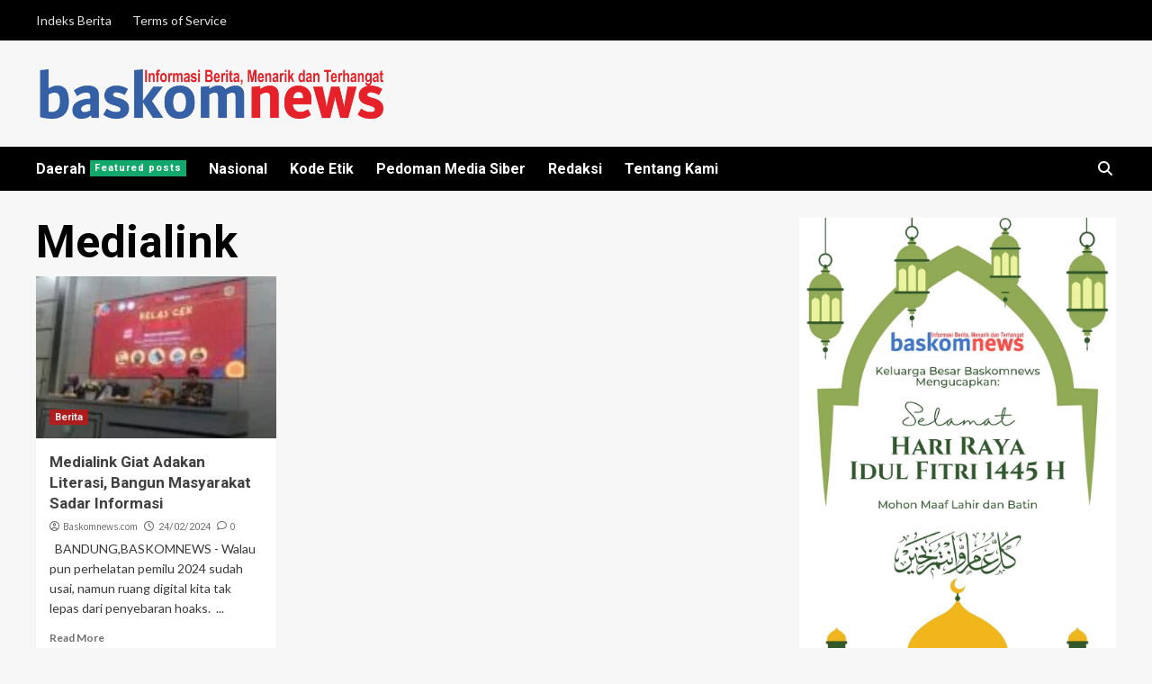

--- FILE ---
content_type: text/html; charset=UTF-8
request_url: https://baskomnews.co.id/tag/medialink/
body_size: 12875
content:
<!doctype html>
<html lang="id">
<head>
    <meta charset="UTF-8">
    <meta name="viewport" content="width=device-width, initial-scale=1">
    <link rel="profile" href="http://gmpg.org/xfn/11">
    <meta name='robots' content='index, follow, max-image-preview:large, max-snippet:-1, max-video-preview:-1' />

	<!-- This site is optimized with the Yoast SEO plugin v22.3 - https://yoast.com/wordpress/plugins/seo/ -->
	<title>Medialink Archives - BaskomNews</title>
	<link rel="canonical" href="https://baskomnews.co.id/tag/medialink/" />
	<meta property="og:locale" content="id_ID" />
	<meta property="og:type" content="article" />
	<meta property="og:title" content="Medialink Archives - BaskomNews" />
	<meta property="og:url" content="https://baskomnews.co.id/tag/medialink/" />
	<meta property="og:site_name" content="BaskomNews" />
	<meta name="twitter:card" content="summary_large_image" />
	<meta name="twitter:site" content="@baskomnews" />
	<script type="application/ld+json" class="yoast-schema-graph">{"@context":"https://schema.org","@graph":[{"@type":"CollectionPage","@id":"https://baskomnews.co.id/tag/medialink/","url":"https://baskomnews.co.id/tag/medialink/","name":"Medialink Archives - BaskomNews","isPartOf":{"@id":"https://baskomnews.co.id/#website"},"primaryImageOfPage":{"@id":"https://baskomnews.co.id/tag/medialink/#primaryimage"},"image":{"@id":"https://baskomnews.co.id/tag/medialink/#primaryimage"},"thumbnailUrl":"https://baskomnews.co.id/wp-content/uploads/2024/02/IMG-20240224-WA0072.jpg","breadcrumb":{"@id":"https://baskomnews.co.id/tag/medialink/#breadcrumb"},"inLanguage":"id"},{"@type":"ImageObject","inLanguage":"id","@id":"https://baskomnews.co.id/tag/medialink/#primaryimage","url":"https://baskomnews.co.id/wp-content/uploads/2024/02/IMG-20240224-WA0072.jpg","contentUrl":"https://baskomnews.co.id/wp-content/uploads/2024/02/IMG-20240224-WA0072.jpg","width":1600,"height":1200},{"@type":"BreadcrumbList","@id":"https://baskomnews.co.id/tag/medialink/#breadcrumb","itemListElement":[{"@type":"ListItem","position":1,"name":"Home","item":"https://baskomnews.co.id/"},{"@type":"ListItem","position":2,"name":"Medialink"}]},{"@type":"WebSite","@id":"https://baskomnews.co.id/#website","url":"https://baskomnews.co.id/","name":"baskomnews.co.id","description":"Informasi Berita, Menarik dan Terhangat","publisher":{"@id":"https://baskomnews.co.id/#organization"},"potentialAction":[{"@type":"SearchAction","target":{"@type":"EntryPoint","urlTemplate":"https://baskomnews.co.id/?s={search_term_string}"},"query-input":"required name=search_term_string"}],"inLanguage":"id"},{"@type":"Organization","@id":"https://baskomnews.co.id/#organization","name":"baskomnews.co.id","url":"https://baskomnews.co.id/","logo":{"@type":"ImageObject","inLanguage":"id","@id":"https://baskomnews.co.id/#/schema/logo/image/","url":"https://baskomnews.co.id/wp-content/uploads/2023/10/cropped-LOGO.jpg","contentUrl":"https://baskomnews.co.id/wp-content/uploads/2023/10/cropped-LOGO.jpg","width":512,"height":512,"caption":"baskomnews.co.id"},"image":{"@id":"https://baskomnews.co.id/#/schema/logo/image/"},"sameAs":["https://facebook.com/baskomnews","https://twitter.com/baskomnews"]}]}</script>
	<!-- / Yoast SEO plugin. -->


<link rel='dns-prefetch' href='//www.googletagmanager.com' />
<link rel='dns-prefetch' href='//fonts.googleapis.com' />
<link rel="alternate" type="application/rss+xml" title="BaskomNews &raquo; Feed" href="https://baskomnews.co.id/feed/" />
<link rel="alternate" type="application/rss+xml" title="BaskomNews &raquo; Umpan Komentar" href="https://baskomnews.co.id/comments/feed/" />
<link rel="alternate" type="application/rss+xml" title="BaskomNews &raquo; Medialink Umpan Tag" href="https://baskomnews.co.id/tag/medialink/feed/" />

<link rel='stylesheet' id='dashicons-css' href='https://baskomnews.co.id/wp-includes/css/dashicons.min.css?ver=6.3.7' type='text/css' media='all' />
<link rel='stylesheet' id='menu-icons-extra-css' href='https://baskomnews.co.id/wp-content/plugins/menu-icons/css/extra.min.css?ver=0.13.10' type='text/css' media='all' />
<link rel='stylesheet' id='wp-block-library-css' href='https://baskomnews.co.id/wp-includes/css/dist/block-library/style.min.css?ver=6.3.7' type='text/css' media='all' />
<style id='wp-block-library-theme-inline-css' type='text/css'>
.wp-block-audio figcaption{color:#555;font-size:13px;text-align:center}.is-dark-theme .wp-block-audio figcaption{color:hsla(0,0%,100%,.65)}.wp-block-audio{margin:0 0 1em}.wp-block-code{border:1px solid #ccc;border-radius:4px;font-family:Menlo,Consolas,monaco,monospace;padding:.8em 1em}.wp-block-embed figcaption{color:#555;font-size:13px;text-align:center}.is-dark-theme .wp-block-embed figcaption{color:hsla(0,0%,100%,.65)}.wp-block-embed{margin:0 0 1em}.blocks-gallery-caption{color:#555;font-size:13px;text-align:center}.is-dark-theme .blocks-gallery-caption{color:hsla(0,0%,100%,.65)}.wp-block-image figcaption{color:#555;font-size:13px;text-align:center}.is-dark-theme .wp-block-image figcaption{color:hsla(0,0%,100%,.65)}.wp-block-image{margin:0 0 1em}.wp-block-pullquote{border-bottom:4px solid;border-top:4px solid;color:currentColor;margin-bottom:1.75em}.wp-block-pullquote cite,.wp-block-pullquote footer,.wp-block-pullquote__citation{color:currentColor;font-size:.8125em;font-style:normal;text-transform:uppercase}.wp-block-quote{border-left:.25em solid;margin:0 0 1.75em;padding-left:1em}.wp-block-quote cite,.wp-block-quote footer{color:currentColor;font-size:.8125em;font-style:normal;position:relative}.wp-block-quote.has-text-align-right{border-left:none;border-right:.25em solid;padding-left:0;padding-right:1em}.wp-block-quote.has-text-align-center{border:none;padding-left:0}.wp-block-quote.is-large,.wp-block-quote.is-style-large,.wp-block-quote.is-style-plain{border:none}.wp-block-search .wp-block-search__label{font-weight:700}.wp-block-search__button{border:1px solid #ccc;padding:.375em .625em}:where(.wp-block-group.has-background){padding:1.25em 2.375em}.wp-block-separator.has-css-opacity{opacity:.4}.wp-block-separator{border:none;border-bottom:2px solid;margin-left:auto;margin-right:auto}.wp-block-separator.has-alpha-channel-opacity{opacity:1}.wp-block-separator:not(.is-style-wide):not(.is-style-dots){width:100px}.wp-block-separator.has-background:not(.is-style-dots){border-bottom:none;height:1px}.wp-block-separator.has-background:not(.is-style-wide):not(.is-style-dots){height:2px}.wp-block-table{margin:0 0 1em}.wp-block-table td,.wp-block-table th{word-break:normal}.wp-block-table figcaption{color:#555;font-size:13px;text-align:center}.is-dark-theme .wp-block-table figcaption{color:hsla(0,0%,100%,.65)}.wp-block-video figcaption{color:#555;font-size:13px;text-align:center}.is-dark-theme .wp-block-video figcaption{color:hsla(0,0%,100%,.65)}.wp-block-video{margin:0 0 1em}.wp-block-template-part.has-background{margin-bottom:0;margin-top:0;padding:1.25em 2.375em}
</style>
<style id='classic-theme-styles-inline-css' type='text/css'>
/*! This file is auto-generated */
.wp-block-button__link{color:#fff;background-color:#32373c;border-radius:9999px;box-shadow:none;text-decoration:none;padding:calc(.667em + 2px) calc(1.333em + 2px);font-size:1.125em}.wp-block-file__button{background:#32373c;color:#fff;text-decoration:none}
</style>
<style id='global-styles-inline-css' type='text/css'>
body{--wp--preset--color--black: #000000;--wp--preset--color--cyan-bluish-gray: #abb8c3;--wp--preset--color--white: #ffffff;--wp--preset--color--pale-pink: #f78da7;--wp--preset--color--vivid-red: #cf2e2e;--wp--preset--color--luminous-vivid-orange: #ff6900;--wp--preset--color--luminous-vivid-amber: #fcb900;--wp--preset--color--light-green-cyan: #7bdcb5;--wp--preset--color--vivid-green-cyan: #00d084;--wp--preset--color--pale-cyan-blue: #8ed1fc;--wp--preset--color--vivid-cyan-blue: #0693e3;--wp--preset--color--vivid-purple: #9b51e0;--wp--preset--gradient--vivid-cyan-blue-to-vivid-purple: linear-gradient(135deg,rgba(6,147,227,1) 0%,rgb(155,81,224) 100%);--wp--preset--gradient--light-green-cyan-to-vivid-green-cyan: linear-gradient(135deg,rgb(122,220,180) 0%,rgb(0,208,130) 100%);--wp--preset--gradient--luminous-vivid-amber-to-luminous-vivid-orange: linear-gradient(135deg,rgba(252,185,0,1) 0%,rgba(255,105,0,1) 100%);--wp--preset--gradient--luminous-vivid-orange-to-vivid-red: linear-gradient(135deg,rgba(255,105,0,1) 0%,rgb(207,46,46) 100%);--wp--preset--gradient--very-light-gray-to-cyan-bluish-gray: linear-gradient(135deg,rgb(238,238,238) 0%,rgb(169,184,195) 100%);--wp--preset--gradient--cool-to-warm-spectrum: linear-gradient(135deg,rgb(74,234,220) 0%,rgb(151,120,209) 20%,rgb(207,42,186) 40%,rgb(238,44,130) 60%,rgb(251,105,98) 80%,rgb(254,248,76) 100%);--wp--preset--gradient--blush-light-purple: linear-gradient(135deg,rgb(255,206,236) 0%,rgb(152,150,240) 100%);--wp--preset--gradient--blush-bordeaux: linear-gradient(135deg,rgb(254,205,165) 0%,rgb(254,45,45) 50%,rgb(107,0,62) 100%);--wp--preset--gradient--luminous-dusk: linear-gradient(135deg,rgb(255,203,112) 0%,rgb(199,81,192) 50%,rgb(65,88,208) 100%);--wp--preset--gradient--pale-ocean: linear-gradient(135deg,rgb(255,245,203) 0%,rgb(182,227,212) 50%,rgb(51,167,181) 100%);--wp--preset--gradient--electric-grass: linear-gradient(135deg,rgb(202,248,128) 0%,rgb(113,206,126) 100%);--wp--preset--gradient--midnight: linear-gradient(135deg,rgb(2,3,129) 0%,rgb(40,116,252) 100%);--wp--preset--font-size--small: 13px;--wp--preset--font-size--medium: 20px;--wp--preset--font-size--large: 36px;--wp--preset--font-size--x-large: 42px;--wp--preset--spacing--20: 0.44rem;--wp--preset--spacing--30: 0.67rem;--wp--preset--spacing--40: 1rem;--wp--preset--spacing--50: 1.5rem;--wp--preset--spacing--60: 2.25rem;--wp--preset--spacing--70: 3.38rem;--wp--preset--spacing--80: 5.06rem;--wp--preset--shadow--natural: 6px 6px 9px rgba(0, 0, 0, 0.2);--wp--preset--shadow--deep: 12px 12px 50px rgba(0, 0, 0, 0.4);--wp--preset--shadow--sharp: 6px 6px 0px rgba(0, 0, 0, 0.2);--wp--preset--shadow--outlined: 6px 6px 0px -3px rgba(255, 255, 255, 1), 6px 6px rgba(0, 0, 0, 1);--wp--preset--shadow--crisp: 6px 6px 0px rgba(0, 0, 0, 1);}:where(.is-layout-flex){gap: 0.5em;}:where(.is-layout-grid){gap: 0.5em;}body .is-layout-flow > .alignleft{float: left;margin-inline-start: 0;margin-inline-end: 2em;}body .is-layout-flow > .alignright{float: right;margin-inline-start: 2em;margin-inline-end: 0;}body .is-layout-flow > .aligncenter{margin-left: auto !important;margin-right: auto !important;}body .is-layout-constrained > .alignleft{float: left;margin-inline-start: 0;margin-inline-end: 2em;}body .is-layout-constrained > .alignright{float: right;margin-inline-start: 2em;margin-inline-end: 0;}body .is-layout-constrained > .aligncenter{margin-left: auto !important;margin-right: auto !important;}body .is-layout-constrained > :where(:not(.alignleft):not(.alignright):not(.alignfull)){max-width: var(--wp--style--global--content-size);margin-left: auto !important;margin-right: auto !important;}body .is-layout-constrained > .alignwide{max-width: var(--wp--style--global--wide-size);}body .is-layout-flex{display: flex;}body .is-layout-flex{flex-wrap: wrap;align-items: center;}body .is-layout-flex > *{margin: 0;}body .is-layout-grid{display: grid;}body .is-layout-grid > *{margin: 0;}:where(.wp-block-columns.is-layout-flex){gap: 2em;}:where(.wp-block-columns.is-layout-grid){gap: 2em;}:where(.wp-block-post-template.is-layout-flex){gap: 1.25em;}:where(.wp-block-post-template.is-layout-grid){gap: 1.25em;}.has-black-color{color: var(--wp--preset--color--black) !important;}.has-cyan-bluish-gray-color{color: var(--wp--preset--color--cyan-bluish-gray) !important;}.has-white-color{color: var(--wp--preset--color--white) !important;}.has-pale-pink-color{color: var(--wp--preset--color--pale-pink) !important;}.has-vivid-red-color{color: var(--wp--preset--color--vivid-red) !important;}.has-luminous-vivid-orange-color{color: var(--wp--preset--color--luminous-vivid-orange) !important;}.has-luminous-vivid-amber-color{color: var(--wp--preset--color--luminous-vivid-amber) !important;}.has-light-green-cyan-color{color: var(--wp--preset--color--light-green-cyan) !important;}.has-vivid-green-cyan-color{color: var(--wp--preset--color--vivid-green-cyan) !important;}.has-pale-cyan-blue-color{color: var(--wp--preset--color--pale-cyan-blue) !important;}.has-vivid-cyan-blue-color{color: var(--wp--preset--color--vivid-cyan-blue) !important;}.has-vivid-purple-color{color: var(--wp--preset--color--vivid-purple) !important;}.has-black-background-color{background-color: var(--wp--preset--color--black) !important;}.has-cyan-bluish-gray-background-color{background-color: var(--wp--preset--color--cyan-bluish-gray) !important;}.has-white-background-color{background-color: var(--wp--preset--color--white) !important;}.has-pale-pink-background-color{background-color: var(--wp--preset--color--pale-pink) !important;}.has-vivid-red-background-color{background-color: var(--wp--preset--color--vivid-red) !important;}.has-luminous-vivid-orange-background-color{background-color: var(--wp--preset--color--luminous-vivid-orange) !important;}.has-luminous-vivid-amber-background-color{background-color: var(--wp--preset--color--luminous-vivid-amber) !important;}.has-light-green-cyan-background-color{background-color: var(--wp--preset--color--light-green-cyan) !important;}.has-vivid-green-cyan-background-color{background-color: var(--wp--preset--color--vivid-green-cyan) !important;}.has-pale-cyan-blue-background-color{background-color: var(--wp--preset--color--pale-cyan-blue) !important;}.has-vivid-cyan-blue-background-color{background-color: var(--wp--preset--color--vivid-cyan-blue) !important;}.has-vivid-purple-background-color{background-color: var(--wp--preset--color--vivid-purple) !important;}.has-black-border-color{border-color: var(--wp--preset--color--black) !important;}.has-cyan-bluish-gray-border-color{border-color: var(--wp--preset--color--cyan-bluish-gray) !important;}.has-white-border-color{border-color: var(--wp--preset--color--white) !important;}.has-pale-pink-border-color{border-color: var(--wp--preset--color--pale-pink) !important;}.has-vivid-red-border-color{border-color: var(--wp--preset--color--vivid-red) !important;}.has-luminous-vivid-orange-border-color{border-color: var(--wp--preset--color--luminous-vivid-orange) !important;}.has-luminous-vivid-amber-border-color{border-color: var(--wp--preset--color--luminous-vivid-amber) !important;}.has-light-green-cyan-border-color{border-color: var(--wp--preset--color--light-green-cyan) !important;}.has-vivid-green-cyan-border-color{border-color: var(--wp--preset--color--vivid-green-cyan) !important;}.has-pale-cyan-blue-border-color{border-color: var(--wp--preset--color--pale-cyan-blue) !important;}.has-vivid-cyan-blue-border-color{border-color: var(--wp--preset--color--vivid-cyan-blue) !important;}.has-vivid-purple-border-color{border-color: var(--wp--preset--color--vivid-purple) !important;}.has-vivid-cyan-blue-to-vivid-purple-gradient-background{background: var(--wp--preset--gradient--vivid-cyan-blue-to-vivid-purple) !important;}.has-light-green-cyan-to-vivid-green-cyan-gradient-background{background: var(--wp--preset--gradient--light-green-cyan-to-vivid-green-cyan) !important;}.has-luminous-vivid-amber-to-luminous-vivid-orange-gradient-background{background: var(--wp--preset--gradient--luminous-vivid-amber-to-luminous-vivid-orange) !important;}.has-luminous-vivid-orange-to-vivid-red-gradient-background{background: var(--wp--preset--gradient--luminous-vivid-orange-to-vivid-red) !important;}.has-very-light-gray-to-cyan-bluish-gray-gradient-background{background: var(--wp--preset--gradient--very-light-gray-to-cyan-bluish-gray) !important;}.has-cool-to-warm-spectrum-gradient-background{background: var(--wp--preset--gradient--cool-to-warm-spectrum) !important;}.has-blush-light-purple-gradient-background{background: var(--wp--preset--gradient--blush-light-purple) !important;}.has-blush-bordeaux-gradient-background{background: var(--wp--preset--gradient--blush-bordeaux) !important;}.has-luminous-dusk-gradient-background{background: var(--wp--preset--gradient--luminous-dusk) !important;}.has-pale-ocean-gradient-background{background: var(--wp--preset--gradient--pale-ocean) !important;}.has-electric-grass-gradient-background{background: var(--wp--preset--gradient--electric-grass) !important;}.has-midnight-gradient-background{background: var(--wp--preset--gradient--midnight) !important;}.has-small-font-size{font-size: var(--wp--preset--font-size--small) !important;}.has-medium-font-size{font-size: var(--wp--preset--font-size--medium) !important;}.has-large-font-size{font-size: var(--wp--preset--font-size--large) !important;}.has-x-large-font-size{font-size: var(--wp--preset--font-size--x-large) !important;}
.wp-block-navigation a:where(:not(.wp-element-button)){color: inherit;}
:where(.wp-block-post-template.is-layout-flex){gap: 1.25em;}:where(.wp-block-post-template.is-layout-grid){gap: 1.25em;}
:where(.wp-block-columns.is-layout-flex){gap: 2em;}:where(.wp-block-columns.is-layout-grid){gap: 2em;}
.wp-block-pullquote{font-size: 1.5em;line-height: 1.6;}
</style>
<link rel='stylesheet' id='majalahpro-core-css' href='https://baskomnews.co.id/wp-content/plugins/majalahpro-core/css/majalahpro-core.css?ver=1.2.9' type='text/css' media='all' />
<link rel='stylesheet' id='newsment-google-fonts-css' href='https://fonts.googleapis.com/css?family=Roboto:100,300,400,500,700' type='text/css' media='all' />
<link rel='stylesheet' id='bootstrap-css' href='https://baskomnews.co.id/wp-content/themes/covernews/assets/bootstrap/css/bootstrap.min.css?ver=6.3.7' type='text/css' media='all' />
<link rel='stylesheet' id='covernews-style-css' href='https://baskomnews.co.id/wp-content/themes/covernews/style.css?ver=6.3.7' type='text/css' media='all' />
<link rel='stylesheet' id='newsment-css' href='https://baskomnews.co.id/wp-content/themes/newsment/style.css?ver=1.1.0' type='text/css' media='all' />
<link rel='stylesheet' id='covernews-icons-css' href='https://baskomnews.co.id/wp-content/themes/covernews/assets/covernews-icons/style.css?ver=6.3.7' type='text/css' media='all' />
<link rel='stylesheet' id='covernews-google-fonts-css' href='https://fonts.googleapis.com/css?family=Source%20Sans%20Pro:400,700|Lato:400,700&#038;subset=latin,latin-ext' type='text/css' media='all' />
<script type='text/javascript' src='https://baskomnews.co.id/wp-includes/js/jquery/jquery.min.js?ver=3.7.0' id='jquery-core-js'></script>
<script type='text/javascript' src='https://baskomnews.co.id/wp-includes/js/jquery/jquery-migrate.min.js?ver=3.4.1' id='jquery-migrate-js'></script>

<!-- Potongan tag Google (gtag.js) ditambahkan oleh Site Kit -->
<!-- Snippet Google Analytics telah ditambahkan oleh Site Kit -->
<script type='text/javascript' src='https://www.googletagmanager.com/gtag/js?id=GT-PBSCZM6' id='google_gtagjs-js' async></script>
<script id="google_gtagjs-js-after" type="text/javascript">
window.dataLayer = window.dataLayer || [];function gtag(){dataLayer.push(arguments);}
gtag("set","linker",{"domains":["baskomnews.co.id"]});
gtag("js", new Date());
gtag("set", "developer_id.dZTNiMT", true);
gtag("config", "GT-PBSCZM6");
</script>
<link rel="https://api.w.org/" href="https://baskomnews.co.id/wp-json/" /><link rel="alternate" type="application/json" href="https://baskomnews.co.id/wp-json/wp/v2/tags/2893" /><link rel="EditURI" type="application/rsd+xml" title="RSD" href="https://baskomnews.co.id/xmlrpc.php?rsd" />
<meta name="generator" content="WordPress 6.3.7" />
<meta name="generator" content="Site Kit by Google 1.170.0" />
				<!-- Facebook Pixel -->
				<script>
				!function(f,b,e,v,n,t,s){if(f.fbq)return;n=f.fbq=function(){n.callMethod?
				n.callMethod.apply(n,arguments):n.queue.push(arguments)};if(!f._fbq)f._fbq=n;
				n.push=n;n.loaded=!0;n.version='2.0';n.queue=[];t=b.createElement(e);t.async=!0;
				t.src=v;s=b.getElementsByTagName(e)[0];s.parentNode.insertBefore(t,s)}(window,
				document,'script','https://connect.facebook.net/en_US/fbevents.js');

				fbq('init', 'https://web.facebook.com/baskomnews/');
				fbq('track', "PageView");</script>
				<noscript><img height="1" width="1" style="display:none"
				src="https://www.facebook.com/tr?id=https://web.facebook.com/baskomnews/&ev=PageView&noscript=1"
				/></noscript>
<!-- Meta tag Google AdSense ditambahkan oleh Site Kit -->
<meta name="google-adsense-platform-account" content="ca-host-pub-2644536267352236">
<meta name="google-adsense-platform-domain" content="sitekit.withgoogle.com">
<!-- Akhir tag meta Google AdSense yang ditambahkan oleh Site Kit -->
        <style type="text/css">
                        .site-title,
            .site-description {
                position: absolute;
                clip: rect(1px, 1px, 1px, 1px);
                display: none;
            }

                    @media (min-width: 768px){
            .elementor-default .elementor-section.elementor-section-full_width > .elementor-container,
            .elementor-page .elementor-section.elementor-section-full_width > .elementor-container,
            .elementor-default .elementor-section.elementor-section-boxed > .elementor-container,
            .elementor-page .elementor-section.elementor-section-boxed > .elementor-container {
                max-width: 730px;
            }
        }
        @media (min-width: 992px){
            .elementor-default .elementor-section.elementor-section-full_width > .elementor-container,
            .elementor-page .elementor-section.elementor-section-full_width > .elementor-container,
            .elementor-default .elementor-section.elementor-section-boxed > .elementor-container,
            .elementor-page .elementor-section.elementor-section-boxed > .elementor-container {
                max-width: 950px;
            }
        }
        @media only screen and (min-width: 1401px){
            .elementor-default .elementor-section.elementor-section-full_width > .elementor-container,
            .elementor-page .elementor-section.elementor-section-full_width > .elementor-container,
            .elementor-default .elementor-section.elementor-section-boxed > .elementor-container,
            .elementor-page .elementor-section.elementor-section-boxed > .elementor-container {
                max-width: 1180px;
            }
        }
        @media only screen and (min-width: 1200px) and (max-width: 1400px){
            .elementor-default .elementor-section.elementor-section-full_width > .elementor-container,
            .elementor-page .elementor-section.elementor-section-full_width > .elementor-container,
            .elementor-default .elementor-section.elementor-section-boxed > .elementor-container,
            .elementor-page .elementor-section.elementor-section-boxed > .elementor-container {
                max-width: 1160px;
            }
        }
        @media (min-width: 1680px){            
            .elementor-default .elementor-section.elementor-section-full_width > .elementor-container,
            .elementor-page .elementor-section.elementor-section-full_width > .elementor-container,
            .elementor-default .elementor-section.elementor-section-boxed > .elementor-container,
            .elementor-page .elementor-section.elementor-section-boxed > .elementor-container {
                max-width: 1580px;
            }
        }
        
        .align-content-left .elementor-section-stretched,
        .align-content-right .elementor-section-stretched {
            max-width: 100%;
            left: 0 !important;
        }


        </style>
        <link rel="icon" href="https://baskomnews.co.id/wp-content/uploads/2023/10/cropped-LOGO-46x46.jpg" sizes="32x32" />
<link rel="icon" href="https://baskomnews.co.id/wp-content/uploads/2023/10/cropped-LOGO.jpg" sizes="192x192" />
<link rel="apple-touch-icon" href="https://baskomnews.co.id/wp-content/uploads/2023/10/cropped-LOGO.jpg" />
<meta name="msapplication-TileImage" content="https://baskomnews.co.id/wp-content/uploads/2023/10/cropped-LOGO.jpg" />
</head>

<body class="archive tag tag-medialink tag-2893 wp-custom-logo wp-embed-responsive hfeed default-content-layout scrollup-sticky-header aft-sticky-header aft-sticky-sidebar default aft-main-banner-slider-editors-picks-trending header-image-default align-content-left aft-and">

    <div id="af-preloader">
        <div id="loader-wrapper">
            <div id="loader"></div>
        </div>
    </div>

<div id="page" class="site">
    <a class="skip-link screen-reader-text" href="#content">Skip to content</a>

<div class="header-layout-1">
            <div class="top-masthead">

            <div class="container">
                <div class="row">
                                            <div class="col-xs-12 col-sm-12 col-md-8 device-center">
                            
                            <div class="top-navigation"><ul id="top-menu" class="menu"><li id="menu-item-31346" class="menu-item menu-item-type-post_type menu-item-object-page menu-item-31346"><a href="https://baskomnews.co.id/indeks-berita/">Indeks Berita</a></li>
<li id="menu-item-31326" class="menu-item menu-item-type-post_type menu-item-object-page menu-item-31326"><a href="https://baskomnews.co.id/terms-of-service/">Terms of Service</a></li>
</ul></div>                        </div>
                                                        </div>
            </div>
        </div> <!--    Topbar Ends-->
        <header id="masthead" class="site-header">
                <div class="masthead-banner " data-background="">
            <div class="container">
                <div class="row">
                    <div class="col-md-4">
                        <div class="site-branding">
                            <a href="https://baskomnews.co.id/" class="custom-logo-link" rel="home"><img width="2675" height="396" src="https://baskomnews.co.id/wp-content/uploads/2023/12/cropped-LOGO-WEB-PNG.png" class="custom-logo" alt="BaskomNews" decoding="async" fetchpriority="high" srcset="https://baskomnews.co.id/wp-content/uploads/2023/12/cropped-LOGO-WEB-PNG.png 2675w, https://baskomnews.co.id/wp-content/uploads/2023/12/cropped-LOGO-WEB-PNG-768x114.png 768w, https://baskomnews.co.id/wp-content/uploads/2023/12/cropped-LOGO-WEB-PNG-1536x227.png 1536w, https://baskomnews.co.id/wp-content/uploads/2023/12/cropped-LOGO-WEB-PNG-2048x303.png 2048w, https://baskomnews.co.id/wp-content/uploads/2023/12/cropped-LOGO-WEB-PNG-1024x152.png 1024w" sizes="(max-width: 2675px) 100vw, 2675px" /></a>                                <p class="site-title font-family-1">
                                    <a href="https://baskomnews.co.id/" rel="home">BaskomNews</a>
                                </p>
                            
                                                            <p class="site-description">Informasi Berita, Menarik dan Terhangat</p>
                                                    </div>
                    </div>
                    <div class="col-md-8">
                                            </div>
                </div>
            </div>
        </div>
        <nav id="site-navigation" class="main-navigation">
            <div class="container">
                <div class="row">
                    <div class="kol-12">
                        <div class="navigation-container">

                            <div class="main-navigation-container-items-wrapper">

                                <span class="toggle-menu" aria-controls="primary-menu" aria-expanded="false">
                                    <a href="javascript:void(0)" class="aft-void-menu">
                                        <span class="screen-reader-text">Primary Menu</span>
                                        <i class="ham"></i>
                                    </a>
                                </span>
                                <span class="af-mobile-site-title-wrap">
                                    <a href="https://baskomnews.co.id/" class="custom-logo-link" rel="home"><img width="2675" height="396" src="https://baskomnews.co.id/wp-content/uploads/2023/12/cropped-LOGO-WEB-PNG.png" class="custom-logo" alt="BaskomNews" decoding="async" srcset="https://baskomnews.co.id/wp-content/uploads/2023/12/cropped-LOGO-WEB-PNG.png 2675w, https://baskomnews.co.id/wp-content/uploads/2023/12/cropped-LOGO-WEB-PNG-768x114.png 768w, https://baskomnews.co.id/wp-content/uploads/2023/12/cropped-LOGO-WEB-PNG-1536x227.png 1536w, https://baskomnews.co.id/wp-content/uploads/2023/12/cropped-LOGO-WEB-PNG-2048x303.png 2048w, https://baskomnews.co.id/wp-content/uploads/2023/12/cropped-LOGO-WEB-PNG-1024x152.png 1024w" sizes="(max-width: 2675px) 100vw, 2675px" /></a>                                    <p class="site-title font-family-1">
                                        <a href="https://baskomnews.co.id/" rel="home">BaskomNews</a>
                                    </p>
                                </span>
                                <div class="menu main-menu"><ul id="primary-menu" class="menu"><li id="menu-item-31849" class="menu-item menu-item-type-taxonomy menu-item-object-category menu-item-31849"><a href="https://baskomnews.co.id/category/daerah/">Daerah<span class="menu-description">Featured posts</span></a></li>
<li id="menu-item-31850" class="menu-item menu-item-type-taxonomy menu-item-object-category menu-item-31850"><a href="https://baskomnews.co.id/category/nasional/">Nasional</a></li>
<li id="menu-item-31854" class="menu-item menu-item-type-post_type menu-item-object-page menu-item-31854"><a href="https://baskomnews.co.id/kode-etik/">Kode Etik</a></li>
<li id="menu-item-31853" class="menu-item menu-item-type-post_type menu-item-object-page menu-item-31853"><a href="https://baskomnews.co.id/pedoman-media-siber/">Pedoman Media Siber</a></li>
<li id="menu-item-31852" class="menu-item menu-item-type-post_type menu-item-object-page menu-item-31852"><a href="https://baskomnews.co.id/redaksi/">Redaksi</a></li>
<li id="menu-item-31851" class="menu-item menu-item-type-post_type menu-item-object-page menu-item-31851"><a href="https://baskomnews.co.id/tentang-kami/">Tentang Kami</a></li>
</ul></div>                            </div>
                            <div class="cart-search">

                                <div class="af-search-wrap">
                                    <div class="search-overlay">
                                        <a href="#" title="Search" class="search-icon">
                                            <i class="fa fa-search"></i>
                                        </a>
                                        <div class="af-search-form">
                                            <form role="search" method="get" class="search-form" action="https://baskomnews.co.id/">
				<label>
					<span class="screen-reader-text">Cari untuk:</span>
					<input type="search" class="search-field" placeholder="Cari &hellip;" value="" name="s" />
				</label>
				<input type="submit" class="search-submit" value="Cari" />
			</form>                                        </div>
                                    </div>
                                </div>
                            </div>


                        </div>
                    </div>
                </div>
            </div>
        </nav>
    </header>
</div>

    <div id="content" class="container">
    <div class="section-block-upper row">

                <div id="primary" class="content-area">
                    <main id="main" class="site-main">

                        
                            <header class="header-title-wrapper1">
                                <h1 class="page-title">Medialink</h1>                            </header><!-- .header-title-wrapper -->
                            <div class="row">
                            <div id="aft-inner-row">
                            

        <article id="post-32237" class="col-lg-4 col-sm-4 col-md-4 latest-posts-grid post-32237 post type-post status-publish format-standard has-post-thumbnail hentry category-berita tag-ahmad-faisol tag-literasi tag-medialink tag-pemilu-2024"                 data-mh="archive-layout-grid">
            
<div class="align-items-center has-post-image">
        <div class="spotlight-post">
            <figure class="categorised-article inside-img">
                <div class="categorised-article-wrapper">
                    <div class="data-bg-hover data-bg-categorised read-bg-img">
                        <a href="https://baskomnews.co.id/2024/02/24/medialink-giat-adakan-literasi-bangun-masyarakat-sadar-informasi/">
                            <img width="148" height="111" src="https://baskomnews.co.id/wp-content/uploads/2024/02/IMG-20240224-WA0072-148x111.jpg" class="attachment-medium size-medium wp-post-image" alt="" decoding="async" srcset="https://baskomnews.co.id/wp-content/uploads/2024/02/IMG-20240224-WA0072-148x111.jpg 148w, https://baskomnews.co.id/wp-content/uploads/2024/02/IMG-20240224-WA0072-768x576.jpg 768w, https://baskomnews.co.id/wp-content/uploads/2024/02/IMG-20240224-WA0072-1536x1152.jpg 1536w, https://baskomnews.co.id/wp-content/uploads/2024/02/IMG-20240224-WA0072-1024x768.jpg 1024w, https://baskomnews.co.id/wp-content/uploads/2024/02/IMG-20240224-WA0072.jpg 1600w" sizes="(max-width: 148px) 100vw, 148px" />                        </a>
                    </div>
                                        <div class="figure-categories figure-categories-bg">
                        <ul class="cat-links"><li class="meta-category">
                             <a class="covernews-categories category-color-1" href="https://baskomnews.co.id/category/berita/" alt="View all posts in Berita"> 
                                 Berita
                             </a>
                        </li></ul>                    </div>
                </div>

            </figure>
            <figcaption>

                <h3 class="article-title article-title-1">
                    <a href="https://baskomnews.co.id/2024/02/24/medialink-giat-adakan-literasi-bangun-masyarakat-sadar-informasi/">
                        Medialink Giat Adakan Literasi, Bangun Masyarakat Sadar Informasi                    </a>
                </h3>
                <div class="grid-item-metadata">
                    
        <span class="author-links">
           
                            
                <span class="item-metadata posts-author">
                <i class="far fa-user-circle"></i>
                                <a href="https://baskomnews.co.id/author/admin/">
                    Baskomnews.com                </a>
                       </span>
                         <span class="item-metadata posts-date">
    <i class="far fa-clock"></i>
    <a href="https://baskomnews.co.id/2024/02/"> 
        24/02/2024        </a>
</span>
                        <span class="aft-comment-count">
                <a href="https://baskomnews.co.id/2024/02/24/medialink-giat-adakan-literasi-bangun-masyarakat-sadar-informasi/">
                    <i class="far fa-comment"></i>
                    <span class="aft-show-hover">
                        0                    </span>
                </a>
            </span>
                    </span>
                        </div>
                                    <div class="full-item-discription">
                        <div class="post-description">
                            <p>&nbsp; BANDUNG,BASKOMNEWS - Walau pun perhelatan pemilu 2024 sudah usai, namun ruang digital kita tak lepas dari penyebaran hoaks. &nbsp;...</p>
<div class="aft-readmore-wrapper"><a href="https://baskomnews.co.id/2024/02/24/medialink-giat-adakan-literasi-bangun-masyarakat-sadar-informasi/" class="aft-readmore">Read More</a></div>

                        </div>
                    </div>
                            </figcaption>
    </div>
    </div>







        </article>
                                </div>
                            <div class="col col-ten">
                                <div class="covernews-pagination">
                                                                    </div>
                            </div>
                                            </div>
                    </main><!-- #main -->
                </div><!-- #primary -->

                <aside id="secondary" class="widget-area sidebar-sticky-top">
	<div id="text-21" class="widget covernews-widget widget_text">			<div class="textwidget"><p><img decoding="async" loading="lazy" class="alignnone size-full wp-image-32385" src="http://baskomnews.co.id/wp-content/uploads/2024/04/IMG-20240409-WA0188.jpg" alt="" width="899" height="1599" srcset="https://baskomnews.co.id/wp-content/uploads/2024/04/IMG-20240409-WA0188.jpg 899w, https://baskomnews.co.id/wp-content/uploads/2024/04/IMG-20240409-WA0188-768x1366.jpg 768w, https://baskomnews.co.id/wp-content/uploads/2024/04/IMG-20240409-WA0188-864x1536.jpg 864w" sizes="(max-width: 899px) 100vw, 899px" /><img decoding="async" loading="lazy" class="alignnone size-full wp-image-32358" src="http://baskomnews.co.id/wp-content/uploads/2024/04/IMG-20240402-WA0109.jpg" alt="" width="793" height="1122" srcset="https://baskomnews.co.id/wp-content/uploads/2024/04/IMG-20240402-WA0109.jpg 793w, https://baskomnews.co.id/wp-content/uploads/2024/04/IMG-20240402-WA0109-768x1087.jpg 768w" sizes="(max-width: 793px) 100vw, 793px" /><img decoding="async" loading="lazy" title="banner 300250" src="https://demo.idtheme.com/img/old/idt-size-300250.jpg" alt="banner 300250" width="300" height="250" /></p>
</div>
		</div><div id="majalahpro_tag_cloud-1" class="widget covernews-widget majalahpro-tag-cloud"><h2 class="widget-title widget-title-1"><span>Topik Populer</span></h2><div class="tagcloud"><ul class="majalahpro-tag-lists"><li><a href="https://baskomnews.co.id/tag/karawang/" class="heading-text" title="karawang">karawang</a></li><li><a href="https://baskomnews.co.id/tag/purwakarta/" class="heading-text" title="purwakarta">purwakarta</a></li><li><a href="https://baskomnews.co.id/tag/polres-karawang/" class="heading-text" title="polres karawang">polres karawang</a></li><li><a href="https://baskomnews.co.id/tag/bupati-karawang/" class="heading-text" title="Bupati karawang">Bupati karawang</a></li><li><a href="https://baskomnews.co.id/tag/polres/" class="heading-text" title="polres">polres</a></li><li><a href="https://baskomnews.co.id/tag/jabar/" class="heading-text" title="jabar">jabar</a></li><li><a href="https://baskomnews.co.id/tag/bekasi/" class="heading-text" title="bekasi">bekasi</a></li><li><a href="https://baskomnews.co.id/tag/akbp-wirdhanto-hadicaksono/" class="heading-text" title="AKBP Wirdhanto Hadicaksono">AKBP Wirdhanto Hadicaksono</a></li><li><a href="https://baskomnews.co.id/tag/cikampek/" class="heading-text" title="cikampek">cikampek</a></li><li><a href="https://baskomnews.co.id/tag/pilgub/" class="heading-text" title="pilgub">pilgub</a></li></ul></div></div><div id="majalahpro_tag_cloud-2" class="widget covernews-widget majalahpro-tag-cloud"><h2 class="widget-title widget-title-1"><span>Tag Populer</span></h2><div class="tagcloud"><ul class="majalahpro-tag-lists"><li><a href="https://baskomnews.co.id/tag/karawang/" class="heading-text" title="karawang">karawang</a></li><li><a href="https://baskomnews.co.id/tag/purwakarta/" class="heading-text" title="purwakarta">purwakarta</a></li><li><a href="https://baskomnews.co.id/tag/polres-karawang/" class="heading-text" title="polres karawang">polres karawang</a></li><li><a href="https://baskomnews.co.id/tag/bupati-karawang/" class="heading-text" title="Bupati karawang">Bupati karawang</a></li><li><a href="https://baskomnews.co.id/tag/polres/" class="heading-text" title="polres">polres</a></li><li><a href="https://baskomnews.co.id/tag/jabar/" class="heading-text" title="jabar">jabar</a></li><li><a href="https://baskomnews.co.id/tag/bekasi/" class="heading-text" title="bekasi">bekasi</a></li><li><a href="https://baskomnews.co.id/tag/akbp-wirdhanto-hadicaksono/" class="heading-text" title="AKBP Wirdhanto Hadicaksono">AKBP Wirdhanto Hadicaksono</a></li><li><a href="https://baskomnews.co.id/tag/cikampek/" class="heading-text" title="cikampek">cikampek</a></li><li><a href="https://baskomnews.co.id/tag/pilgub/" class="heading-text" title="pilgub">pilgub</a></li></ul></div></div><div id="text-22" class="widget covernews-widget widget_text">			<div class="textwidget"><p><img decoding="async" loading="lazy" title="banner 300250" src="https://demo.idtheme.com/img/old/idt-size-300250-2.jpg" alt="banner 300250" width="300" height="250" /></p>
</div>
		</div><div id="text-23" class="widget covernews-widget widget_text">			<div class="textwidget"><p><img decoding="async" loading="lazy" title="banner 160x600" src="https://demo.idtheme.com/img/old/idt-size-side-160600.jpg" alt="banner 160x600" width="160" height="600" /></p>
</div>
		</div></aside><!-- #secondary -->
        </div>


</div>

<div class="af-main-banner-latest-posts grid-layout">
    <div class="container">
        <div class="row">
        <div class="widget-title-section">
                                    <h4 class="widget-title header-after1">
                        <span class="header-after">                            
                            You may have missed                            </span>
                    </h4>
                
        </div>
            <div class="row">
                                <div class="col-sm-15 latest-posts-grid" data-mh="latest-posts-grid">
                        <div class="spotlight-post">
                            <figure class="categorised-article inside-img">
                                <div class="categorised-article-wrapper">
                                    <div class="data-bg-hover data-bg-categorised read-bg-img">
                                        <a href="https://baskomnews.co.id/2025/12/08/akhirnya-malvinas-jendry-nender-nahkodai-ppakn-indonesia/">
                                            <img width="148" height="111" src="https://baskomnews.co.id/wp-content/uploads/2025/12/IMG-20251206-WA0108-148x111.jpg" class="attachment-medium size-medium wp-post-image" alt="" decoding="async" loading="lazy" srcset="https://baskomnews.co.id/wp-content/uploads/2025/12/IMG-20251206-WA0108-148x111.jpg 148w, https://baskomnews.co.id/wp-content/uploads/2025/12/IMG-20251206-WA0108-768x575.jpg 768w, https://baskomnews.co.id/wp-content/uploads/2025/12/IMG-20251206-WA0108-1024x767.jpg 1024w, https://baskomnews.co.id/wp-content/uploads/2025/12/IMG-20251206-WA0108.jpg 1290w" sizes="(max-width: 148px) 100vw, 148px" />                                        </a>
                                    </div>
                                </div>
                                                                <div class="figure-categories figure-categories-bg">

                                    <ul class="cat-links"><li class="meta-category">
                             <a class="covernews-categories category-color-1" href="https://baskomnews.co.id/category/berita/" alt="View all posts in Berita"> 
                                 Berita
                             </a>
                        </li></ul>                                </div>
                            </figure>

                            <figcaption>

                                <h3 class="article-title article-title-1">
                                    <a href="https://baskomnews.co.id/2025/12/08/akhirnya-malvinas-jendry-nender-nahkodai-ppakn-indonesia/">
                                        Akhirnya, Malvinas Jendry Nender Nahkodai PPAKN Indonesia                                    </a>
                                </h3>
                                <div class="grid-item-metadata">
                                    
        <span class="author-links">
           
                            
                <span class="item-metadata posts-author">
                <i class="far fa-user-circle"></i>
                                <a href="https://baskomnews.co.id/author/admin/">
                    Baskomnews.com                </a>
                       </span>
                         <span class="item-metadata posts-date">
    <i class="far fa-clock"></i>
    <a href="https://baskomnews.co.id/2025/12/"> 
        08/12/2025        </a>
</span>
                        <span class="aft-comment-count">
                <a href="https://baskomnews.co.id/2025/12/08/akhirnya-malvinas-jendry-nender-nahkodai-ppakn-indonesia/">
                    <i class="far fa-comment"></i>
                    <span class="aft-show-hover">
                        0                    </span>
                </a>
            </span>
                    </span>
                                        </div>
                            </figcaption>
                        </div>
                    </div>
                                    <div class="col-sm-15 latest-posts-grid" data-mh="latest-posts-grid">
                        <div class="spotlight-post">
                            <figure class="categorised-article inside-img">
                                <div class="categorised-article-wrapper">
                                    <div class="data-bg-hover data-bg-categorised read-bg-img">
                                        <a href="https://baskomnews.co.id/2025/09/20/atlit-judo-karawang-ikuti-perhelatan-popda-tingkat-provinsi-jabar-optimis-sabet-medali/">
                                            <img width="148" height="111" src="https://baskomnews.co.id/wp-content/uploads/2025/09/IMG-20250917-WA0036-148x111.jpg" class="attachment-medium size-medium wp-post-image" alt="" decoding="async" loading="lazy" srcset="https://baskomnews.co.id/wp-content/uploads/2025/09/IMG-20250917-WA0036-148x111.jpg 148w, https://baskomnews.co.id/wp-content/uploads/2025/09/IMG-20250917-WA0036-768x576.jpg 768w, https://baskomnews.co.id/wp-content/uploads/2025/09/IMG-20250917-WA0036-1536x1152.jpg 1536w, https://baskomnews.co.id/wp-content/uploads/2025/09/IMG-20250917-WA0036-1024x768.jpg 1024w, https://baskomnews.co.id/wp-content/uploads/2025/09/IMG-20250917-WA0036.jpg 1600w" sizes="(max-width: 148px) 100vw, 148px" />                                        </a>
                                    </div>
                                </div>
                                                                <div class="figure-categories figure-categories-bg">

                                    <ul class="cat-links"><li class="meta-category">
                             <a class="covernews-categories category-color-1" href="https://baskomnews.co.id/category/berita/" alt="View all posts in Berita"> 
                                 Berita
                             </a>
                        </li></ul>                                </div>
                            </figure>

                            <figcaption>

                                <h3 class="article-title article-title-1">
                                    <a href="https://baskomnews.co.id/2025/09/20/atlit-judo-karawang-ikuti-perhelatan-popda-tingkat-provinsi-jabar-optimis-sabet-medali/">
                                        Atlit Judo Karawang Ikuti Perhelatan POPDA Tingkat Provinsi Jabar Optimis Sabet Medali                                    </a>
                                </h3>
                                <div class="grid-item-metadata">
                                    
        <span class="author-links">
           
                            
                <span class="item-metadata posts-author">
                <i class="far fa-user-circle"></i>
                                <a href="https://baskomnews.co.id/author/admin/">
                    Baskomnews.com                </a>
                       </span>
                         <span class="item-metadata posts-date">
    <i class="far fa-clock"></i>
    <a href="https://baskomnews.co.id/2025/09/"> 
        20/09/2025        </a>
</span>
                        <span class="aft-comment-count">
                <a href="https://baskomnews.co.id/2025/09/20/atlit-judo-karawang-ikuti-perhelatan-popda-tingkat-provinsi-jabar-optimis-sabet-medali/">
                    <i class="far fa-comment"></i>
                    <span class="aft-show-hover">
                        0                    </span>
                </a>
            </span>
                    </span>
                                        </div>
                            </figcaption>
                        </div>
                    </div>
                                    <div class="col-sm-15 latest-posts-grid" data-mh="latest-posts-grid">
                        <div class="spotlight-post">
                            <figure class="categorised-article inside-img">
                                <div class="categorised-article-wrapper">
                                    <div class="data-bg-hover data-bg-categorised read-bg-img">
                                        <a href="https://baskomnews.co.id/2025/09/11/tenant-association-kiic-ajak-kunjungan-industri-siswa-smp-ke-yamaha/">
                                                                    <img src="http://baskomnews.co.id/wp-content/uploads/2025/09/WhatsApp-Image-2025-09-10-at-14.24.37.jpeg" alt="Tenant Association KIIC Ajak Kunjungan Industri Siswa SMP ke Yamaha"/>
                                                               </a>
                                    </div>
                                </div>
                                                                <div class="figure-categories figure-categories-bg">

                                    <ul class="cat-links"><li class="meta-category">
                             <a class="covernews-categories category-color-1" href="https://baskomnews.co.id/category/berita/" alt="View all posts in Berita"> 
                                 Berita
                             </a>
                        </li></ul>                                </div>
                            </figure>

                            <figcaption>

                                <h3 class="article-title article-title-1">
                                    <a href="https://baskomnews.co.id/2025/09/11/tenant-association-kiic-ajak-kunjungan-industri-siswa-smp-ke-yamaha/">
                                        Tenant Association KIIC Ajak Kunjungan Industri Siswa SMP ke Yamaha                                    </a>
                                </h3>
                                <div class="grid-item-metadata">
                                    
        <span class="author-links">
           
                            
                <span class="item-metadata posts-author">
                <i class="far fa-user-circle"></i>
                                <a href="https://baskomnews.co.id/author/admin/">
                    Baskomnews.com                </a>
                       </span>
                         <span class="item-metadata posts-date">
    <i class="far fa-clock"></i>
    <a href="https://baskomnews.co.id/2025/09/"> 
        11/09/2025        </a>
</span>
                        <span class="aft-comment-count">
                <a href="https://baskomnews.co.id/2025/09/11/tenant-association-kiic-ajak-kunjungan-industri-siswa-smp-ke-yamaha/">
                    <i class="far fa-comment"></i>
                    <span class="aft-show-hover">
                        0                    </span>
                </a>
            </span>
                    </span>
                                        </div>
                            </figcaption>
                        </div>
                    </div>
                                    <div class="col-sm-15 latest-posts-grid" data-mh="latest-posts-grid">
                        <div class="spotlight-post">
                            <figure class="categorised-article inside-img">
                                <div class="categorised-article-wrapper">
                                    <div class="data-bg-hover data-bg-categorised read-bg-img">
                                        <a href="https://baskomnews.co.id/2025/08/24/ibu-ibu-perum-ckm-desa-bengle-kecamatan-majalaya-gelar-musikal-sindir-bau-dan-lalat-di-acara-puncak-hut-kemerdekaan-ri-ke-80/">
                                            <img width="148" height="111" src="https://baskomnews.co.id/wp-content/uploads/2025/08/IMG_20250824_091655-148x111.jpg" class="attachment-medium size-medium wp-post-image" alt="" decoding="async" loading="lazy" />                                        </a>
                                    </div>
                                </div>
                                                                <div class="figure-categories figure-categories-bg">

                                    <ul class="cat-links"><li class="meta-category">
                             <a class="covernews-categories category-color-1" href="https://baskomnews.co.id/category/berita/" alt="View all posts in Berita"> 
                                 Berita
                             </a>
                        </li></ul>                                </div>
                            </figure>

                            <figcaption>

                                <h3 class="article-title article-title-1">
                                    <a href="https://baskomnews.co.id/2025/08/24/ibu-ibu-perum-ckm-desa-bengle-kecamatan-majalaya-gelar-musikal-sindir-bau-dan-lalat-di-acara-puncak-hut-kemerdekaan-ri-ke-80/">
                                        Ibu-ibu Perum CKM Desa Bengle Kecamatan Majalaya Gelar Musikal Sindir Bau dan Lalat di Acara Puncak HUT Kemerdekaan RI ke 80                                    </a>
                                </h3>
                                <div class="grid-item-metadata">
                                    
        <span class="author-links">
           
                            
                <span class="item-metadata posts-author">
                <i class="far fa-user-circle"></i>
                                <a href="https://baskomnews.co.id/author/admin/">
                    Baskomnews.com                </a>
                       </span>
                         <span class="item-metadata posts-date">
    <i class="far fa-clock"></i>
    <a href="https://baskomnews.co.id/2025/08/"> 
        24/08/2025        </a>
</span>
                        <span class="aft-comment-count">
                <a href="https://baskomnews.co.id/2025/08/24/ibu-ibu-perum-ckm-desa-bengle-kecamatan-majalaya-gelar-musikal-sindir-bau-dan-lalat-di-acara-puncak-hut-kemerdekaan-ri-ke-80/">
                    <i class="far fa-comment"></i>
                    <span class="aft-show-hover">
                        0                    </span>
                </a>
            </span>
                    </span>
                                        </div>
                            </figcaption>
                        </div>
                    </div>
                                    <div class="col-sm-15 latest-posts-grid" data-mh="latest-posts-grid">
                        <div class="spotlight-post">
                            <figure class="categorised-article inside-img">
                                <div class="categorised-article-wrapper">
                                    <div class="data-bg-hover data-bg-categorised read-bg-img">
                                        <a href="https://baskomnews.co.id/2025/08/17/tebarkan-bau-dan-banyak-lalat-ternak-ayam-petelur-dilingkungan-perum-ckm-desa-bengle-disoal-warga/">
                                            <img width="148" height="111" src="https://baskomnews.co.id/wp-content/uploads/2025/08/IMG-20250815-WA0061-148x111.jpg" class="attachment-medium size-medium wp-post-image" alt="" decoding="async" loading="lazy" srcset="https://baskomnews.co.id/wp-content/uploads/2025/08/IMG-20250815-WA0061-148x111.jpg 148w, https://baskomnews.co.id/wp-content/uploads/2025/08/IMG-20250815-WA0061-768x576.jpg 768w, https://baskomnews.co.id/wp-content/uploads/2025/08/IMG-20250815-WA0061-1536x1152.jpg 1536w, https://baskomnews.co.id/wp-content/uploads/2025/08/IMG-20250815-WA0061-1024x768.jpg 1024w, https://baskomnews.co.id/wp-content/uploads/2025/08/IMG-20250815-WA0061.jpg 1600w" sizes="(max-width: 148px) 100vw, 148px" />                                        </a>
                                    </div>
                                </div>
                                                                <div class="figure-categories figure-categories-bg">

                                    <ul class="cat-links"><li class="meta-category">
                             <a class="covernews-categories category-color-1" href="https://baskomnews.co.id/category/berita/" alt="View all posts in Berita"> 
                                 Berita
                             </a>
                        </li></ul>                                </div>
                            </figure>

                            <figcaption>

                                <h3 class="article-title article-title-1">
                                    <a href="https://baskomnews.co.id/2025/08/17/tebarkan-bau-dan-banyak-lalat-ternak-ayam-petelur-dilingkungan-perum-ckm-desa-bengle-disoal-warga/">
                                        Tebarkan Bau dan Banyak Lalat, Ternak Ayam Petelur Dilingkungan Perum CKM Desa Bengle Disoal Warga                                    </a>
                                </h3>
                                <div class="grid-item-metadata">
                                    
        <span class="author-links">
           
                            
                <span class="item-metadata posts-author">
                <i class="far fa-user-circle"></i>
                                <a href="https://baskomnews.co.id/author/admin/">
                    Baskomnews.com                </a>
                       </span>
                         <span class="item-metadata posts-date">
    <i class="far fa-clock"></i>
    <a href="https://baskomnews.co.id/2025/08/"> 
        17/08/2025        </a>
</span>
                        <span class="aft-comment-count">
                <a href="https://baskomnews.co.id/2025/08/17/tebarkan-bau-dan-banyak-lalat-ternak-ayam-petelur-dilingkungan-perum-ckm-desa-bengle-disoal-warga/">
                    <i class="far fa-comment"></i>
                    <span class="aft-show-hover">
                        0                    </span>
                </a>
            </span>
                    </span>
                                        </div>
                            </figcaption>
                        </div>
                    </div>
                                    </div>
        </div>
    </div>
</div>

<footer class="site-footer">
        
            <div class="secondary-footer">
        <div class="container">
            <div class="row">
                                    <div class="col-sm-12">
                        <div class="footer-nav-wrapper">
                        <div class="footer-navigation"><ul id="footer-menu" class="menu"><li class="menu-item menu-item-type-post_type menu-item-object-page menu-item-31346"><a href="https://baskomnews.co.id/indeks-berita/">Indeks Berita</a></li>
<li class="menu-item menu-item-type-post_type menu-item-object-page menu-item-31326"><a href="https://baskomnews.co.id/terms-of-service/">Terms of Service</a></li>
</ul></div>                        </div>
                    </div>
                                                </div>
        </div>
    </div>
            <div class="site-info">
        <div class="container">
            <div class="row">
                <div class="col-sm-12">
                                                                Copyright &copy; All rights reserved.                                                                                    <span class="sep"> | </span>
                        <a href="https://afthemes.com/products/covernews/">CoverNews</a> by AF themes.                                    </div>
            </div>
        </div>
    </div>
</footer>
</div>
<a id="scroll-up" class="secondary-color">
    <i class="fa fa-angle-up"></i>
</a>

				<!-- Google analytics -->
				<script async src="https://www.googletagmanager.com/gtag/js?id=UA-106076775-1"></script>
				<script>
					window.dataLayer = window.dataLayer || [];
					function gtag(){dataLayer.push(arguments);}
					gtag('js', new Date());
					gtag('config', 'UA-106076775-1');
				</script><script type='text/javascript' src='https://baskomnews.co.id/wp-content/themes/covernews/js/navigation.js?ver=1.1.0' id='covernews-navigation-js'></script>
<script type='text/javascript' src='https://baskomnews.co.id/wp-content/themes/covernews/js/skip-link-focus-fix.js?ver=1.1.0' id='covernews-skip-link-focus-fix-js'></script>
<script type='text/javascript' src='https://baskomnews.co.id/wp-content/themes/covernews/assets/jquery-match-height/jquery.matchHeight.min.js?ver=1.1.0' id='matchheight-js'></script>
<script type='text/javascript' src='https://baskomnews.co.id/wp-content/themes/covernews/assets/fixed-header-script.js?ver=1.1.0' id='covernews-fixed-header-script-js'></script>
<script type='text/javascript' src='https://baskomnews.co.id/wp-content/themes/covernews/assets/script.js?ver=1.1.0' id='covernews-script-js'></script>

</body>
</html>


<!-- Page cached by LiteSpeed Cache 7.6.2 on 2026-01-14 10:45:37 -->

--- FILE ---
content_type: text/css
request_url: https://baskomnews.co.id/wp-content/themes/newsment/style.css?ver=1.1.0
body_size: 1650
content:
/*
Theme Name: Newsment
Theme URI: https://afthemes.com/products/newsment/
Author: AF themes
Author URI: https://afthemes.com
Requires at least: 4.0
Requires PHP: 5.6
Tested up to: 6.2
Description:  Newsment is a child theme of CoverNews. The theme has a new advertisement widget area, default header image as well as some significant fonts and color configuration adjustments. In addition, the design also modified some of the default nature of the front page layout. You can implement layouts such as a personal blog, modern news journals, fashion magazines, travel blogging & magazine, vibrant news sites, and more. It is also compatible with Elementor, Gutenberg, and RTL language support along with the WooCommerce plugin that helps you to integrate an online business with your blog easily with the help of the available customizer options and widgets. The theme is SEO friendly with optimized code and awesome support.
See Demo: https://demos.afthemes.com/covernews/newsment/
Support: https://afthemes.com/supports/
Template: covernews
Version: 1.1.0
License: GNU General Public License v2 or later
License URI: http://www.gnu.org/licenses/gpl-2.0.html
Text Domain: newsment
Tags: news, blog, entertainment, one-column, two-columns, left-sidebar, right-sidebar, custom-background, custom-menu, featured-images, full-width-template, custom-header, translation-ready, theme-options, threaded-comments

This theme, like WordPress, is licensed under the GPL.
Use it to make something cool, have fun, and share what you've learned with others.

Newsment WordPress Theme, Copyright 2022 AF themes
Newsment is distributed under the terms of the GNU GPL v2 or later.
*/

body h1,
body h2,
body h3,
body h4,
body h5,
body h6,
body .main-navigation a,
body .font-family-1,
body .site-description,
body .trending-posts-line,
body .widget-title,
body .em-widget-subtitle,
body .grid-item-metadata .item-metadata,
body .af-navcontrols .slide-count,
body .figure-categories .cat-links,
body .nav-links a {
font-family: 'Roboto';
}

body .full-plus-list .spotlight-post:first-of-type .figure-categories .cat-links a.covernews-categories
body .figure-categories .cat-links a.covernews-categories {
    background-color: #12A86B;
    color: #ffffff;
    
}

.covernews_tabbed_posts_widget .figure-categories .cat-links a.covernews-categories, 
.list .spotlight-post .figure-categories .cat-links a.covernews-categories, 
.full-plus-list .spotlight-post .figure-categories .cat-links a.covernews-categories, 
.trending-posts-vertical-carousel .figure-categories .cat-links a.covernews-categories, 
.trending-story .figure-categories .cat-links a.covernews-categories{
color: #12A86B;
}

/*C23B0E*/
body .full-plus-list .spotlight-post:first-of-type .figure-categories .cat-links a.covernews-categories.category-color-2,
body .figure-categories .cat-links a.category-color-2 { 
	background-color: #FF8C02;
	color: #ffffff;
    
}


.trending-story .figure-categories .cat-links a.covernews-categories.category-color-2, 
.list .spotlight-post .figure-categories .cat-links a.covernews-categories.category-color-2, 
.full-plus-list .spotlight-post .figure-categories .cat-links a.covernews-categories.category-color-2, 
.covernews_tabbed_posts_widget .figure-categories .cat-links a.covernews-categories.category-color-2, 
.trending-posts-vertical-carousel .figure-categories .cat-links a.covernews-categories.category-color-2{
    color: #FF8C02;
}


body .full-plus-list .spotlight-post:first-of-type .figure-categories .cat-links a.covernews-categories.category-color-3,
body .figure-categories .cat-links a.category-color-3 {


    background-color: #ED2938;
    color: #ffffff;
}

.trending-story .figure-categories .cat-links a.covernews-categories.category-color-3, 
.list .spotlight-post .figure-categories .cat-links a.covernews-categories.category-color-3, 
.full-plus-list .spotlight-post .figure-categories .cat-links a.covernews-categories.category-color-3, 
.covernews_tabbed_posts_widget .figure-categories .cat-links a.covernews-categories.category-color-3, 
.trending-posts-vertical-carousel .figure-categories .cat-links a.covernews-categories.category-color-3{
    color: #ED2938;
}


body .top-masthead {
    background: #000000;
}

/*6A5550*/

body span.menu-description{
        background: #12A86B;
}



/*Header layout 3*/
.header-layout-3 .masthead-banner .site-branding {
    text-align: center;
}

.header-layout-3 .site-header .site-branding .site-title, .site-branding .site-title{
    font-size: 100px;
    text-transform: uppercase;
}


body .secondary-color,
body button,
body input[type="button"],
body input[type="reset"],
body input[type="submit"],
body .site-content .search-form .search-submit,
body .site-footer .search-form .search-submit,
body .em-post-format i,
body span.header-after:after,
body #secondary .widget-title span:after,
body .af-tabs.nav-tabs > li > a.active:after,
body .af-tabs.nav-tabs > li > a:hover:after,
body .exclusive-posts .exclusive-now,
body span.trending-no,
body .tagcloud a:hover,
body .em-reated-posts .related-title::before, 
body .widget_block .wp-block-search__label::before, 
body .widget_block .wp-block-group__inner-container h1::before, 
body .widget_block .wp-block-group__inner-container h2::before, 
body .widget_block .wp-block-group__inner-container h3::before, 
body .widget_block .wp-block-group__inner-container h4::before, 
body .widget_block .wp-block-group__inner-container h5::before, 
body .widget_block .wp-block-group__inner-container h6::before, 
body span.header-after:after{
        background: #12A86B;
}

body.dark .latest-posts-full .header-details-wrapper .entry-title a:hover, body.dark .entry-title a:visited:hover, body.dark .entry-title a:hover, body.dark h3.article-title.article-title-1 a:visited:hover, body.dark h3.article-title.article-title-1 a:hover, body.dark .trending-posts-carousel h3.article-title a:visited:hover, body.dark .trending-posts-carousel h3.article-title a:hover, body.dark .exclusive-slides a:visited:hover, body.dark .exclusive-slides a:hover, body.dark .article-title.article-title-1 a:visited:hover, body.dark .article-title.article-title-1 a:hover, body.dark .article-title a:visited:hover, body.dark .article-title a:hover, .entry-title a:visited:hover, .entry-title a:hover, h3.article-title.article-title-1 a:visited:hover, h3.article-title.article-title-1 a:hover, .trending-posts-carousel h3.article-title a:visited:hover, .trending-posts-carousel h3.article-title a:hover, .exclusive-slides a:visited:hover, .exclusive-slides a:hover, .article-title.article-title-1 a:visited:hover, .article-title.article-title-1 a:hover, .article-title a:visited:hover, .article-title a:hover{
    color: #12A86B;
}




body .main-navigation{
    background: #000000;
}

body a:hover,
body a:focus,
body a:active,
body .figure-categories-2 .cat-links a
{
        color: #12A86B;
}

body #loader:after {
  border-left-color: #12A86B;
}

.site-footer {
    background: #031c27;
    color: #fff;
}

.site-footer a, 
.site-footer a:hover, 
.site-footer a:visited, 
.site-footer a:active {
    color: #fff;
}


.header-layout-3 .site-header .site-branding .site-title{
    font-size: 100px;
}

@media only screen and (max-width: 320px){
.main-navigation.aft-sticky-navigation span.af-mobile-site-title-wrap .site-title {
    font-size: 26px;
    line-height: 55px;
    }
}